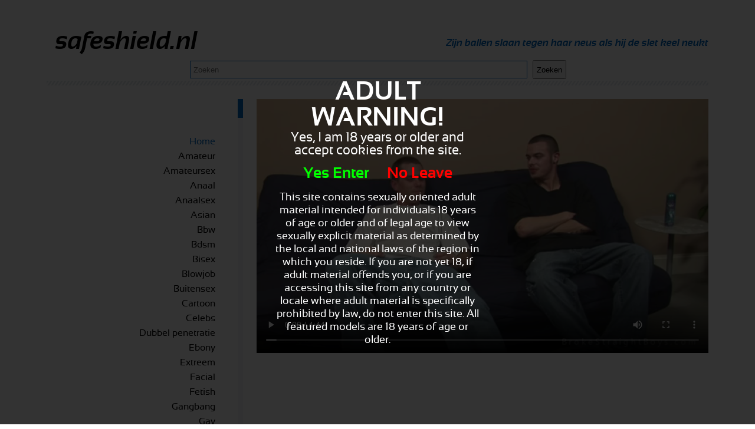

--- FILE ---
content_type: text/html; charset=UTF-8
request_url: http://www.safeshield.nl/ze-trekken-zichzelf-en-elkaar-af_6098.html
body_size: 6235
content:

<!DOCTYPE html>
<html lang="nl">
	<head>
<meta http-equiv="Content-Type" content="text/html; charset=utf-8" />
<title>Ze trekken zichzelf en elkaar af</title>
<meta name="keywords" content="Hardcore,trekken" />
<meta name="description" content="Ze trekken zichzelf en elkaar af, na zichzelf af te trekken trekken ze elkaar af. Hardcore , Ze trekken zichzelf en elkaar af" />
<meta name="RATING" content="RTA-5042-1996-1400-1577-RTA" />
<link rel="stylesheet" type="text/css" href="./templates/015/css/layout.css" />
<script src="https://code.jquery.com/jquery-latest.min.js" type="text/javascript"></script>
<script type="text/javascript" src="./templates/015/js/jQuery.equalHeights.js"></script>
<script type="text/javascript">
    $(function(){ $('#content').equalHeights(); });
</script>

</head>
<body>
<div id="container">
    <div id="header">
        <h1>safeshield.nl</h1>
        <h2>Zijn ballen slaan tegen haar neus als hij de slet keel neukt</h2>
        <form action="//www.safeshield.nl/" method="get" id="search">
            <input name="q" class="search-field" placeholder="Zoeken" />
            <input type="submit" class="search-btn" value="Zoeken"/>
        </form>
    </div>
    <div id="menu">

        <div class="banner">
            <script async type="application/javascript" src="https://a.magsrv.com/ad-provider.js"></script> 
 <ins class="eas6a97888e" data-zoneid="5063138"></ins> 
 <script>(AdProvider = window.AdProvider || []).push({"serve": {}});</script><br />
            <script async type="application/javascript" src="https://a.magsrv.com/ad-provider.js"></script> 
 <ins class="eas6a97888e" data-zoneid="5063150"></ins> 
 <script>(AdProvider = window.AdProvider || []).push({"serve": {}});</script><br />
            <script async type="application/javascript" src="https://a.magsrv.com/ad-provider.js"></script> 
 <ins class="eas6a97888e" data-zoneid="5063152"></ins> 
 <script>(AdProvider = window.AdProvider || []).push({"serve": {}});</script>        </div>
       <div id="menu">
	<ul><li><a id="selected" href="./">Home</a></li><li><a href="./amateur/" title='Amateur'>Amateur</a></li>
<li><a href="./amateursex/" title='Amateursex'>Amateursex</a></li>
<li><a href="./anaal/" title='Anaal'>Anaal</a></li>
<li><a href="./anaalsex/" title='Anaalsex'>Anaalsex</a></li>
<li><a href="./asian/" title='Asian'>Asian</a></li>
<li><a href="./bbw/" title='Bbw'>Bbw</a></li>
<li><a href="./bdsm/" title='Bdsm'>Bdsm</a></li>
<li><a href="./bisex/" title='Bisex'>Bisex</a></li>
<li><a href="./blowjob/" title='Blowjob'>Blowjob</a></li>
<li><a href="./buitensex/" title='Buitensex'>Buitensex</a></li>
<li><a href="./cartoon/" title='Cartoon'>Cartoon</a></li>
<li><a href="./celebs/" title='Celebs'>Celebs</a></li>
<li><a href="./dubbel-penetratie/" title='Dubbel penetratie'>Dubbel penetratie</a></li>
<li><a href="./ebony/" title='Ebony'>Ebony</a></li>
<li><a href="./extreem/" title='Extreem'>Extreem</a></li>
<li><a href="./facial/" title='Facial'>Facial</a></li>
<li><a href="./fetish/" title='Fetish'>Fetish</a></li>
<li><a href="./gangbang/" title='Gangbang'>Gangbang</a></li>
<li><a href="./gay/" title='Gay'>Gay</a></li>
<li><a href="./groepsex/" title='Groepsex'>Groepsex</a></li>
<li><a href="./grote-lul/" title='Grote lul'>Grote lul</a></li>
<li><a href="./grote-tieten/" title='Grote tieten'>Grote tieten</a></li>
<li><a href="./hardcore/" title='Hardcore'>Hardcore</a></li>
<li><a href="./homo/" title='Homo'>Homo</a></li>
<li><a href="./humor/" title='Humor'>Humor</a></li>
<li><a href="./interracial/" title='Interracial'>Interracial</a></li>
<li><a href="./klaarkomen/" title='Klaarkomen'>Klaarkomen</a></li>
<li><a href="./latina/" title='Latina'>Latina</a></li>
<li><a href="./lesbisch/" title='Lesbisch'>Lesbisch</a></li>
<li><a href="./lesbisch/" title='Lesbisch'>Lesbisch</a></li>
<li><a href="./lesbische/" title='Lesbische'>Lesbische</a></li>
<li><a href="./lingerie/" title='Lingerie'>Lingerie</a></li>
<li><a href="./masturbatie/" title='Masturbatie'>Masturbatie</a></li>
<li><a href="./masturberen/" title='Masturberen'>Masturberen</a></li>
<li><a href="./mature/" title='Mature'>Mature</a></li>
<li><a href="./milf/" title='Milf'>Milf</a></li>
<li><a href="./neuken/" title='Neuken'>Neuken</a></li>
<li><a href="./omasex/" title='Omasex'>Omasex</a></li>
<li><a href="./opa/" title='Opa'>Opa</a></li>
<li><a href="./oraal/" title='Oraal'>Oraal</a></li>
<li><a href="./porna/" title='Porna'>Porna</a></li>
<li><a href="./porno/" title='Porno'>Porno</a></li>
<li><a href="./pornoster/" title='Pornoster'>Pornoster</a></li>
<li><a href="./rollenspel/" title='Rollenspel'>Rollenspel</a></li>
<li><a href="./tiener/" title='Tiener'>Tiener</a></li>
<li><a href="./tienersex/" title='Tienersex'>Tienersex</a></li>
<li><a href="./toys/" title='Toys'>Toys</a></li>
<li><a href="./transexueel/" title='Transexueel'>Transexueel</a></li>
<li><a href="./transseks/" title='Transseks'>Transseks</a></li>
<li><a href="./transseksueel/" title='Transseksueel'>Transseksueel</a></li>
<li><a href="./transsexueel/" title='Transsexueel'>Transsexueel</a></li>
<li><a href="./trio/" title='Trio'>Trio</a></li>
<li><a href="./vingeren/" title='Vingeren'>Vingeren</a></li>
<li><a href="./voyeur/" title='Voyeur'>Voyeur</a></li>
<li><a href="./webcam/" title='Webcam'>Webcam</a></li>
<li><a href="./webcamsex/" title='Webcamsex'>Webcamsex</a></li>
</ul>
	</div>        
    </div>
    <div id="right">
             <div id="trailer">
                <div id="mediaplayer"></div>
                <video width="100%" controls>
  <source src="//media.safeshield.nl/media/0701250609121319271412/video/0822fd87d359cfd46de339685510217c.mp4" type="video/mp4">
  Your browser does not support HTML5 video.
</video>
            	            </div>
            <div id="trailer-ad">
                <center>
                
                </center>
            </div>
        <div class="stripe"></div>
        <div class="banner">
            <script async type="application/javascript" src="https://a.magsrv.com/ad-provider.js"></script> 
 <ins class="eas6a97888e" data-zoneid="5063156"></ins> 
 <script>(AdProvider = window.AdProvider || []).push({"serve": {}});</script>        </div>
        <div class="stripe"></div>
        <h1>
            Ze trekken zichzelf en elkaar af        </h1>
        <h2>
		Ze trekken zichzelf en elkaar af, na zichzelf af te trekken trekken ze elkaar af. Hardcore , Ze trekken zichzelf en elkaar af         </h2>
        <div class="stripe"></div>
        <div id="tags">
           Tags : 
           <a href="./tag/hardcore/">hardcore</a> <a href="./tag/trekken/">trekken</a>         </div>
        <div class="stripe"></div>
        <div class="banner">
                    </div>
        <div class="stripe"></div>
        <div id="related">
           gerelateerde  video's        </div>
        <a href="./7-jonge-jongens-in-een-sperma-orgy_6570.html" class="item">

            <img src="//media.safeshield.nl/media/0701250609121319271412/images/f12aecfa7c312aaad53452120dbf42f9-20.jpg" alt="//media.safeshield.nl/media/0701250609121319271412/images/f12aecfa7c312aaad53452120dbf42f9-20.jpg" class="image" />

            <div class="title">

               <strong>7 jonge jongens in een sperma orgy</strong> 

            </div>
            <div class="description">

               <p>De stijve lullen van de jongens neuken elk gat, ze neuken anal pijpen trekken aan de lul en komen klaar in elkaars anus. Het is een grote geile sperma orgy van tiener jongens. Group & Gangbang , 7 jonge jongens in een sperma orgy</p> 

            </div>
</a>
<a href="./retro-gay-porno-homo-buitensex-met-voyeur_6378.html" class="item">

            <img src="//media.safeshield.nl/media/0701250609121319271412/images/51d307f5bdbcb6e930643179de4f6a19-20.jpg" alt="//media.safeshield.nl/media/0701250609121319271412/images/51d307f5bdbcb6e930643179de4f6a19-20.jpg" class="image" />

            <div class="title">

               <strong>Retro gay porno, homo buitensex met voyeur</strong> 

            </div>
            <div class="description">

               <p>Uit de jaren tachtig stamt deze retro gay porno. De tijd dat zelfs de condooms een kleurtje hadden. jongemannen hebben homo buitensex, anaal neuken in het bos. En ze hebben een voyeur. Hardcore , Retro gay porno, homo buitensex met voyeur</p> 

            </div>
</a>
<a href="./lekkere-gay-porno-acteur-is-bang-van-zijn-grote-lul_6373.html" class="item">

            <img src="//media.safeshield.nl/media/0701250609121319271412/images/8e46ba6ccf750c195101f2f7f5043847-20.jpg" alt="//media.safeshield.nl/media/0701250609121319271412/images/8e46ba6ccf750c195101f2f7f5043847-20.jpg" class="image" />

            <div class="title">

               <strong>Lekkere gay porno acteur is bang van zijn grote lul</strong> 

            </div>
            <div class="description">

               <p>De regisseur verteld hem dat zijn tegenspeler van vandaag, die lekkere gay porno acteur een beetje bang is om zijn grote lul anaal te krijgen. Maar die angst is snel over. Hardcore , Lekkere gay porno acteur is bang van zijn grote lul</p> 

            </div>
</a>
<a href="./eerst-diep-in-de-keel-dan-hard-in-de-anus_6254.html" class="item">

            <img src="//media.safeshield.nl/media/0701250609121319271412/images/83c32d0732f307454ed1189d8286645f-20.jpg" alt="//media.safeshield.nl/media/0701250609121319271412/images/83c32d0732f307454ed1189d8286645f-20.jpg" class="image" />

            <div class="title">

               <strong>Eerst diep in de keel dan hard in de anus</strong> 

            </div>
            <div class="description">

               <p>De dikke lul van de blonde knul gaat langzaam dieper en dieper zijn mond in en na een geile pijpbeurt, baant de harde lul zich een weg in de anus van de pijp slet. Hardcore , Eerst diep in de keel dan hard in de anus</p> 

            </div>
</a>
<a href="./gepijpt-worden-is-toch-lekkerder-dan-aftrekken_6252.html" class="item">

            <img src="//media.safeshield.nl/media/0701250609121319271412/images/9d980f08feabc407326f6b5427198928-20.jpg" alt="//media.safeshield.nl/media/0701250609121319271412/images/9d980f08feabc407326f6b5427198928-20.jpg" class="image" />

            <div class="title">

               <strong>Gepijpt worden is toch lekkerder dan aftrekken</strong> 

            </div>
            <div class="description">

               <p>Een jongeman zit in een tropische tuin aan zijn grote lul te trekken. Wanneer een jongen erbij komt en hem complimenteert met zijn grote pik mag hij hem pijpen. Dat voelt nog beter dan aftrekken. Hardcore , Gepijpt worden is toch lekkerder dan aftrekken</p> 

            </div>
</a>
<a href="./iets-meer-dan-een-minuut-geile-gay-sex_6234.html" class="item">

            <img src="//media.safeshield.nl/media/0701250609121319271412/images/31aac1d94c727f932051cf0a06e9043d-20.jpg" alt="//media.safeshield.nl/media/0701250609121319271412/images/31aac1d94c727f932051cf0a06e9043d-20.jpg" class="image" />

            <div class="title">

               <strong>Iets meer dan een minuut geile gay sex</strong> 

            </div>
            <div class="description">

               <p>Klaarkomen hoeft niet lang te duren. Iets meer dan een minuut geile gay sex van lekkere mannen moet je daar kunnen brengen. Hardcore , Iets meer dan een minuut geile gay sex</p> 

            </div>
</a>
<a href="./de-jongen-word-door-de-oudere-en-jonge-man-sexueel-misbruikt_6227.html" class="item">

            <img src="//media.safeshield.nl/media/0701250609121319271412/images/d07e5db7b518c810da9d7163d918d84f-20.jpg" alt="//media.safeshield.nl/media/0701250609121319271412/images/d07e5db7b518c810da9d7163d918d84f-20.jpg" class="image" />

            <div class="title">

               <strong>De jongen word door de oudere en jonge man sexueel misbruikt</strong> 

            </div>
            <div class="description">

               <p>De vastgebonden jongen word door de oudere en jonge man sexueel misbruikt, ze pijpen trekken hem af en pijnigen hem. Extreme , De jongen word door de oudere en jonge man sexueel misbruikt</p> 

            </div>
</a>
<a href="./wat-zou-jij-nu-graag-die-fleshlight-willen-zijn_6223.html" class="item">

            <img src="//media.safeshield.nl/media/0701250609121319271412/images/74b26edb4e6c4266de3571bc5d455c9a-20.jpg" alt="//media.safeshield.nl/media/0701250609121319271412/images/74b26edb4e6c4266de3571bc5d455c9a-20.jpg" class="image" />

            <div class="title">

               <strong>Wat zou jij nu graag die fleshlight willen zijn</strong> 

            </div>
            <div class="description">

               <p>Een lekkere neger zit zijn lekkere lul af te trekken met de fleshlight. Was dat je kontje maar, toch? Solo , Wat zou jij nu graag die fleshlight willen zijn</p> 

            </div>
</a>
<a href="./lekker-pijpende-bear-krijgt-zijn-gezicht-vol-cum_6203.html" class="item">

            <img src="//media.safeshield.nl/media/0701250609121319271412/images/f89c0a48b6fce4984509e6deb7d162fb-20.jpg" alt="//media.safeshield.nl/media/0701250609121319271412/images/f89c0a48b6fce4984509e6deb7d162fb-20.jpg" class="image" />

            <div class="title">

               <strong>Lekker pijpende bear krijgt zijn gezicht vol cum</strong> 

            </div>
            <div class="description">

               <p>Je kan gewoon zien dat deze bear goed en erg lekker pijpt. Hij zuigt aan een stijve lul  die boven een bos schaamhaar uit torent. Met als bevredigend eindresultaat zijn gezicht vol cum. Hardcore , Lekker pijpende bear krijgt zijn gezicht vol cum</p> 

            </div>
</a>
<a href="./tijdens-het-pijpen-van-zijn-vriend-trekt-hij-zichzelf-af-en-komt-klaar_6111.html" class="item">

            <img src="//media.safeshield.nl/media/0701250609121319271412/images/54cb2c8e39c0f0fe4197ac8106a94256-20.jpg" alt="//media.safeshield.nl/media/0701250609121319271412/images/54cb2c8e39c0f0fe4197ac8106a94256-20.jpg" class="image" />

            <div class="title">

               <strong>Tijdens het pijpen van zijn vriend trekt hij zichzelf af en komt klaar</strong> 

            </div>
            <div class="description">

               <p>Tijdens het pijpen van de stijve lul van zijn vriend trekt hij zichzelf af en komt klaar. Hardcore , Tijdens het pijpen van zijn vriend trekt hij zichzelf af en komt klaar</p> 

            </div>
</a>
<a href="./de-glad-geschoren-lul-komt-klaar-terwijl-hij-gepijpt-word_6104.html" class="item">

            <img src="//media.safeshield.nl/media/0701250609121319271412/images/4d8755f6b63839c10bca0faed64bfccd-20.jpg" alt="//media.safeshield.nl/media/0701250609121319271412/images/4d8755f6b63839c10bca0faed64bfccd-20.jpg" class="image" />

            <div class="title">

               <strong>De glad geschoren lul komt klaar terwijl hij gepijpt word</strong> 

            </div>
            <div class="description">

               <p>Hij neemt de glad geschoren lul helemaal in zijn mond en pijpt, tot hij klaar komt en zijn mond vol sperma spuit. Hardcore , De glad geschoren lul komt klaar terwijl hij gepijpt word</p> 

            </div>
</a>
<a href="./ze-trekken-zichzelf-en-elkaar-af_6098.html" class="item">

            <img src="//media.safeshield.nl/media/0701250609121319271412/images/0822fd87d359cfd46de339685510217c-20.jpg" alt="//media.safeshield.nl/media/0701250609121319271412/images/0822fd87d359cfd46de339685510217c-20.jpg" class="image" />

            <div class="title">

               <strong>Ze trekken zichzelf en elkaar af</strong> 

            </div>
            <div class="description">

               <p>Ze trekken zichzelf en elkaar af, na zichzelf af te trekken trekken ze elkaar af. Hardcore , Ze trekken zichzelf en elkaar af</p> 

            </div>
</a>
<a href="./nadat-hij-de-condoom-om-zijn-stijve-lul-heeft-neukt-hij-hem-anal_6093.html" class="item">

            <img src="//media.safeshield.nl/media/0701250609121319271412/images/7170d25e0cb9e0e630f75bc3cfe85bfe-20.jpg" alt="//media.safeshield.nl/media/0701250609121319271412/images/7170d25e0cb9e0e630f75bc3cfe85bfe-20.jpg" class="image" />

            <div class="title">

               <strong>Nadat hij de condoom om zijn stijve lul heeft neukt hij hem anal</strong> 

            </div>
            <div class="description">

               <p>Hij laat zich pijpen en neukt zijn mond, vervolgens rolt hij een condoom om zijn grote lul en neukt hem anal. Hardcore , Nadat hij de condoom om zijn stijve lul heeft neukt hij hem anal</p> 

            </div>
</a>
<a href="./twee-lullen-neuken-een-anus_6081.html" class="item">

            <img src="//media.safeshield.nl/media/0701250609121319271412/images/8ad89939ecc82833d5e362fb909e1b79-20.jpg" alt="//media.safeshield.nl/media/0701250609121319271412/images/8ad89939ecc82833d5e362fb909e1b79-20.jpg" class="image" />

            <div class="title">

               <strong>Twee lullen neuken een anus</strong> 

            </div>
            <div class="description">

               <p>In deze geile trio pijpen de jongens elkaars stijve lul trekken ze af en neuken elkaar anal, zelfs een jonge word in zijn anus geneukt door twee stijve lullen en krijgt ook de volle lading sperma van de jongens vol in zijn gezicht. Group & Gangbang , Twee</p> 

            </div>
</a>
<a href="./die-pik-in-zijn-mond-voelt-zo-heerlijk_6037.html" class="item">

            <img src="//media.safeshield.nl/media/0701250609121319271412/images/84008c8d69259b393732c097f248a705-20.jpg" alt="//media.safeshield.nl/media/0701250609121319271412/images/84008c8d69259b393732c097f248a705-20.jpg" class="image" />

            <div class="title">

               <strong>Die pik in zijn mond voelt zo heerlijk</strong> 

            </div>
            <div class="description">

               <p>Die pik in zijn mond voelt zo heerlijk dat zijn kontje geil begint te worden. Van het pijpen ontspant zijn kringspier, hij wil die lekkere lul anaal. Hardcore , Die pik in zijn mond voelt zo heerlijk</p> 

            </div>
</a>
<a href="./na-een-geile-pijpbeurt-wordt-hij-anaal-geneukt_5974.html" class="item">

            <img src="//media.safeshield.nl/media/0701250609121319271412/images/832c3c78a0761ed9b32386ef74326781-20.jpg" alt="//media.safeshield.nl/media/0701250609121319271412/images/832c3c78a0761ed9b32386ef74326781-20.jpg" class="image" />

            <div class="title">

               <strong>Na een geile pijpbeurt wordt hij anaal geneukt</strong> 

            </div>
            <div class="description">

               <p>Dat deze twee jongens van pijpen houden mag duidelijk zijn. na een heerlijke pijp sessie, wordt zijn kontje geneukt. Hardcore , Na een geile pijpbeurt wordt hij anaal geneukt</p> 

            </div>
</a>
<a href="./gay-hunks-harcore_5959.html" class="item">

            <img src="//media.safeshield.nl/media/0701250609121319271412/images/3b368e02441f77990eeabf202b44c1f9-20.jpg" alt="//media.safeshield.nl/media/0701250609121319271412/images/3b368e02441f77990eeabf202b44c1f9-20.jpg" class="image" />

            <div class="title">

               <strong>Gay hunks harcore</strong> 

            </div>
            <div class="description">

               <p>Geen porno acteurs maar porno amateurs die lekker zuigen en kontneuken. Gay hunks hardcore porno. Muscle , Gay hunks harcore</p> 

            </div>
</a>
<a href="./terwijl-de-webcam-aan-staat-trekken-de-mannen-zich-af_5903.html" class="item">

            <img src="//media.safeshield.nl/media/0701250609121319271412/images/1fc069ec890de718dafaf489d77a48a4-20.jpg" alt="//media.safeshield.nl/media/0701250609121319271412/images/1fc069ec890de718dafaf489d77a48a4-20.jpg" class="image" />

            <div class="title">

               <strong>Terwijl de webcam aan staat trekken de mannen zich af</strong> 

            </div>
            <div class="description">

               <p>Terwijl de webcam aan staat, trekken de mannen hun stijve lul af tot ze klaar komen ende sperma op hun hand laten zien. Amateur , Terwijl de webcam aan staat trekken de mannen zich af</p> 

            </div>
</a>
<a href="./in-een-stoot-diep-in-de-anus-van-de-jongen_5873.html" class="item">

            <img src="//media.safeshield.nl/media/0701250609121319271412/images/79dcfa1e5db3e93b0e6255fa8274a331-20.jpg" alt="//media.safeshield.nl/media/0701250609121319271412/images/79dcfa1e5db3e93b0e6255fa8274a331-20.jpg" class="image" />

            <div class="title">

               <strong>In een stoot diep in de anus van de jongen</strong> 

            </div>
            <div class="description">

               <p>Eerst neukt hij met zijn grote lul het mondje van de roodharige jongen, vervolgens spuwt en likt hij de anus van de knul. En duwt dan met een harde stoot zijn grote lul in de anus en neukt hem hard anal. Hardcore , In een stoot diep in de anus van de jong</p> 

            </div>
</a>
<a href="./pijpen-en-anal-geneukt-worden-in-de-keuken_5845.html" class="item">

            <img src="//media.safeshield.nl/media/0701250609121319271412/images/9e21e2ec74890cd00e46e7c66b762a41-20.jpg" alt="//media.safeshield.nl/media/0701250609121319271412/images/9e21e2ec74890cd00e46e7c66b762a41-20.jpg" class="image" />

            <div class="title">

               <strong>Pijpen en anal geneukt worden in de keuken</strong> 

            </div>
            <div class="description">

               <p>Het jonge stel geniet van pijpen en anal geneukt worden in de keuken, pijpen anus likken en anal neuken met een condoom om. Hardcore , Pijpen en anal geneukt worden in de keuken</p> 

            </div>
</a>
<a href="./lekker-aan-mijn-grote-penis-trekken-op-de-wc_5834.html" class="item">

            <img src="//media.safeshield.nl/media/0701250609121319271412/images/d9d8feb7d028f5c598dd62e106a49cac-20.jpg" alt="//media.safeshield.nl/media/0701250609121319271412/images/d9d8feb7d028f5c598dd62e106a49cac-20.jpg" class="image" />

            <div class="title">

               <strong>Lekker aan mijn grote penis trekken op de wc</strong> 

            </div>
            <div class="description">

               <p>Afwisselend trekt de geile knul zijn grote penis met een of twee handen af op de wc terwijl hij het filmt. Amateur , Lekker aan mijn grote penis trekken op de wc</p> 

            </div>
</a>
<a href="./soldaat-pijpen-en-je-anus-laten-neuken-door-hem_5832.html" class="item">

            <img src="//media.safeshield.nl/media/0701250609121319271412/images/6f9c438a9960c27447905e9f988f8ec3-20.jpg" alt="//media.safeshield.nl/media/0701250609121319271412/images/6f9c438a9960c27447905e9f988f8ec3-20.jpg" class="image" />

            <div class="title">

               <strong>Soldaat pijpen en je anus laten neuken door hem</strong> 

            </div>
            <div class="description">

               <p>Zijn mond gaat over de stijve lul van de soldaat, die hem na het pijpen hard en diep anal gaat neuken. Hardcore , Soldaat pijpen en je anus laten neuken door hem</p> 

            </div>
</a>
<a href="./buitensex-homo-jongetje-heeft-een-erg-lekker-anaal-orgasme_5825.html" class="item">

            <img src="//media.safeshield.nl/media/0701250609121319271412/images/d63fb3b96b2b9e5c969cf1981a4a53df-20.jpg" alt="//media.safeshield.nl/media/0701250609121319271412/images/d63fb3b96b2b9e5c969cf1981a4a53df-20.jpg" class="image" />

            <div class="title">

               <strong>Buitensex homo jongetje heeft een erg lekker anaal orgasme</strong> 

            </div>
            <div class="description">

               <p>De geile jongens genieten van buitensex. In standje 69 pijpen en anaal neuken. En dan heeft het homo jongetje een erg lekker anaal orgasme,geil! Hardcore , Buitensex homo jongetje heeft een erg lekker anaal orgasme</p> 

            </div>
</a>
<a href="./gepijpt-en-anaal-geneukt-in-het-stoombad_5797.html" class="item">

            <img src="//media.safeshield.nl/media/0701250609121319271412/images/e11de0b4abac685971b85ea11efbff9b-20.jpg" alt="//media.safeshield.nl/media/0701250609121319271412/images/e11de0b4abac685971b85ea11efbff9b-20.jpg" class="image" />

            <div class="title">

               <strong>Gepijpt en anaal geneukt in het stoombad</strong> 

            </div>
            <div class="description">

               <p>Gepijpt en anaal geneukt in het stoombad dat kapot en leeg is door een complete vreemde. Hardcore , Gepijpt en anaal geneukt in het stoombad</p> 

            </div>
</a>
        
    </div>

    <div id="footer">
        <center>
        <div id="content-under-banner">
                </div>
        <center><a href="/dmca" rel="nofollow">DMCA Notice</a> <a href="/tou" rel="nofollow">Terms of Use</a> <a href="/2257" rel="nofollow">18 U.S.C. 2257 Record-Keeping Requirements Compliance Statement</a> <a href="/privacypolicy.php" rel="nofollow">Privacy Policy</a> <a href="/network.php" target="_blank">Network</a></center><br>        </center>
    </div>
</div>

<!-- Matomo -->
<script type="text/javascript">
  var _paq = _paq || [];
  _paq.push(["setDocumentTitle", document.domain + "/" + document.title]);
  _paq.push(["trackPageView"]);
  _paq.push(["enableLinkTracking"]);
  (function() {
    var u="//244.onzestats.nl/";
    _paq.push(["setTrackerUrl", u+"piwik.php"]);
    _paq.push(["setSiteId", "93"]);
    var d=document, g=d.createElement("script"), s=d.getElementsByTagName("script")[0];
    g.type="text/javascript"; g.async=true; g.defer=true; g.src=u+"piwik.js"; s.parentNode.insertBefore(g,s);
  })();
</script>
<noscript><p><img src="//244.onzestats.nl/piwik.php?idsite=92&rec=1" style="border:0;" alt="" /></p></noscript>
<script async type="application/javascript" src="https://a.magsrv.com/ad-provider.js"></script> 
 <ins class="eas6a97888e" data-zoneid="5061494"></ins> 
 <script>(AdProvider = window.AdProvider || []).push({"serve": {}});</script><script src="/includes/infix.js"></script>
<script src="/includes/adult.php?lang="></script>
<script defer src="https://static.cloudflareinsights.com/beacon.min.js/vcd15cbe7772f49c399c6a5babf22c1241717689176015" integrity="sha512-ZpsOmlRQV6y907TI0dKBHq9Md29nnaEIPlkf84rnaERnq6zvWvPUqr2ft8M1aS28oN72PdrCzSjY4U6VaAw1EQ==" data-cf-beacon='{"version":"2024.11.0","token":"0ad3d4ee7c3a4fa2b77ab16168938239","r":1,"server_timing":{"name":{"cfCacheStatus":true,"cfEdge":true,"cfExtPri":true,"cfL4":true,"cfOrigin":true,"cfSpeedBrain":true},"location_startswith":null}}' crossorigin="anonymous"></script>
</body>
</html>



--- FILE ---
content_type: application/javascript
request_url: http://www.safeshield.nl/includes/infix.js
body_size: 210
content:
function infix(){
	setTimeout(function() {
		if ( $( "#ero_advertising_banner" ).length ) {
			var banner = $( "#ero_advertising_banner" );
			var top = banner.css("margin-top");
			var left = banner.css("margin-left");
			banner.css("margin-top", "auto");
			banner.css("margin-left", "auto");
			banner.css("top", top);
			banner.css("left", left);
		}
	}, 100);
}

infix();

jQuery(window).resize(function(){
	infix();
})